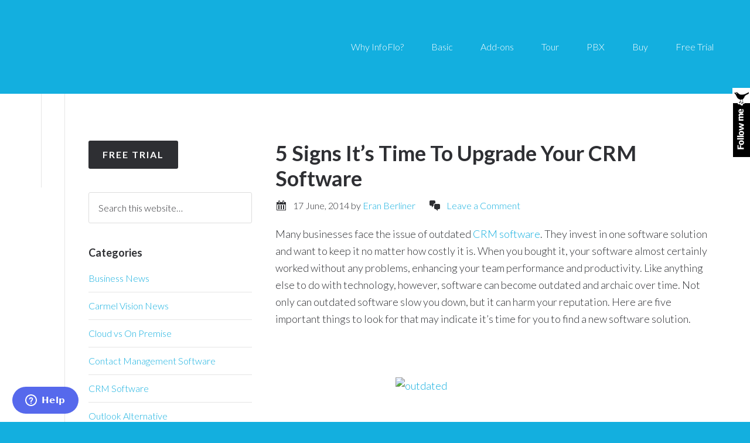

--- FILE ---
content_type: text/html; charset=UTF-8
request_url: https://www.carmelvision.com/blog/tag/upgrades/
body_size: 14905
content:
<!DOCTYPE html>
<html xmlns="http://www.w3.org/1999/xhtml" xmlns:og="http://ogp.me/ns#" xmlns:fb="https://www.facebook.com/2008/fbml" prefix="og: http://ogp.me/ns#">
<head>
<meta charset="UTF-8" />
<title>upgrades Archives - Carmel Vision Blog</title>
<meta name="viewport" content="width=device-width, initial-scale=1" />

<!-- This site is optimized with the Yoast SEO plugin v5.6.1 - https://yoast.com/wordpress/plugins/seo/ -->
<link rel="canonical" href="https://www.carmelvision.com/blog/tag/upgrades/" />
<meta property="og:locale" content="en_US" />
<meta property="og:type" content="object" />
<meta property="og:title" content="upgrades Archives - Carmel Vision Blog" />
<meta property="og:url" content="https://www.carmelvision.com/blog/tag/upgrades/" />
<meta property="og:site_name" content="Carmel Vision Blog" />
<script type='application/ld+json'>{"@context":"http:\/\/schema.org","@type":"WebSite","@id":"#website","url":"https:\/\/www.carmelvision.com\/blog\/","name":"Carmel Vision Blog","potentialAction":{"@type":"SearchAction","target":"https:\/\/www.carmelvision.com\/blog\/?s={search_term_string}","query-input":"required name=search_term_string"}}</script>
<!-- / Yoast SEO plugin. -->

<link rel='dns-prefetch' href='//s0.wp.com' />
<link rel='dns-prefetch' href='//www.carmelvision.com' />
<link rel='dns-prefetch' href='//secure.gravatar.com' />
<link rel='dns-prefetch' href='//platform-api.sharethis.com' />
<link rel='dns-prefetch' href='//fonts.googleapis.com' />
<link rel='dns-prefetch' href='//s.w.org' />
<link rel="alternate" type="application/rss+xml" title="Carmel Vision Blog &raquo; Feed" href="https://www.carmelvision.com/blog/feed/" />
<link rel="alternate" type="application/rss+xml" title="Carmel Vision Blog &raquo; Comments Feed" href="https://www.carmelvision.com/blog/comments/feed/" />
<link rel="alternate" type="application/rss+xml" title="Carmel Vision Blog &raquo; upgrades Tag Feed" href="https://www.carmelvision.com/blog/tag/upgrades/feed/" />
		<script type="text/javascript">
			window._wpemojiSettings = {"baseUrl":"https:\/\/s.w.org\/images\/core\/emoji\/2.2.1\/72x72\/","ext":".png","svgUrl":"https:\/\/s.w.org\/images\/core\/emoji\/2.2.1\/svg\/","svgExt":".svg","source":{"concatemoji":"https:\/\/www.carmelvision.com\/blog\/wp-includes\/js\/wp-emoji-release.min.js?ver=4.7.31"}};
			!function(t,a,e){var r,n,i,o=a.createElement("canvas"),l=o.getContext&&o.getContext("2d");function c(t){var e=a.createElement("script");e.src=t,e.defer=e.type="text/javascript",a.getElementsByTagName("head")[0].appendChild(e)}for(i=Array("flag","emoji4"),e.supports={everything:!0,everythingExceptFlag:!0},n=0;n<i.length;n++)e.supports[i[n]]=function(t){var e,a=String.fromCharCode;if(!l||!l.fillText)return!1;switch(l.clearRect(0,0,o.width,o.height),l.textBaseline="top",l.font="600 32px Arial",t){case"flag":return(l.fillText(a(55356,56826,55356,56819),0,0),o.toDataURL().length<3e3)?!1:(l.clearRect(0,0,o.width,o.height),l.fillText(a(55356,57331,65039,8205,55356,57096),0,0),e=o.toDataURL(),l.clearRect(0,0,o.width,o.height),l.fillText(a(55356,57331,55356,57096),0,0),e!==o.toDataURL());case"emoji4":return l.fillText(a(55357,56425,55356,57341,8205,55357,56507),0,0),e=o.toDataURL(),l.clearRect(0,0,o.width,o.height),l.fillText(a(55357,56425,55356,57341,55357,56507),0,0),e!==o.toDataURL()}return!1}(i[n]),e.supports.everything=e.supports.everything&&e.supports[i[n]],"flag"!==i[n]&&(e.supports.everythingExceptFlag=e.supports.everythingExceptFlag&&e.supports[i[n]]);e.supports.everythingExceptFlag=e.supports.everythingExceptFlag&&!e.supports.flag,e.DOMReady=!1,e.readyCallback=function(){e.DOMReady=!0},e.supports.everything||(r=function(){e.readyCallback()},a.addEventListener?(a.addEventListener("DOMContentLoaded",r,!1),t.addEventListener("load",r,!1)):(t.attachEvent("onload",r),a.attachEvent("onreadystatechange",function(){"complete"===a.readyState&&e.readyCallback()})),(r=e.source||{}).concatemoji?c(r.concatemoji):r.wpemoji&&r.twemoji&&(c(r.twemoji),c(r.wpemoji)))}(window,document,window._wpemojiSettings);
		</script>
		<style type="text/css">
img.wp-smiley,
img.emoji {
	display: inline !important;
	border: none !important;
	box-shadow: none !important;
	height: 1em !important;
	width: 1em !important;
	margin: 0 .07em !important;
	vertical-align: -0.1em !important;
	background: none !important;
	padding: 0 !important;
}
</style>
<link rel='stylesheet' id='centric-theme-css'  href='https://www.carmelvision.com/blog/wp-content/themes/centric-pro/style.css?ver=1.0.0' type='text/css' media='all' />
<link rel='stylesheet' id='cptch_stylesheet-css'  href='https://www.carmelvision.com/blog/wp-content/plugins/captcha/css/front_end_style.css?ver=4.4.5' type='text/css' media='all' />
<link rel='stylesheet' id='dashicons-css'  href='https://www.carmelvision.com/blog/wp-includes/css/dashicons.min.css?ver=4.7.31' type='text/css' media='all' />
<link rel='stylesheet' id='cptch_desktop_style-css'  href='https://www.carmelvision.com/blog/wp-content/plugins/captcha/css/desktop_style.css?ver=4.4.5' type='text/css' media='all' />
<link rel='stylesheet' id='social-widget-css'  href='https://www.carmelvision.com/blog/wp-content/plugins/social-media-widget/social_widget.css?ver=4.7.31' type='text/css' media='all' />
<link rel='stylesheet' id='google-fonts-css'  href='//fonts.googleapis.com/css?family=Lato%3A300%2C700%7CSpinnaker&#038;ver=1.0.0' type='text/css' media='all' />
<link rel='stylesheet' id='simple-social-icons-font-css'  href='https://www.carmelvision.com/blog/wp-content/plugins/simple-social-icons/css/style.css?ver=2.0.1' type='text/css' media='all' />
<link rel='stylesheet' id='jetpack_css-css'  href='https://www.carmelvision.com/blog/wp-content/plugins/jetpack/css/jetpack.css?ver=5.4.4' type='text/css' media='all' />
<script type='text/javascript' src='https://www.carmelvision.com/blog/wp-includes/js/jquery/jquery.js?ver=1.12.4'></script>
<script type='text/javascript' src='https://www.carmelvision.com/blog/wp-includes/js/jquery/jquery-migrate.min.js?ver=1.4.1'></script>
<script type='text/javascript' src='https://www.carmelvision.com/blog/wp-content/plugins/simple-social-icons/svgxuse.js?ver=1.1.21'></script>
<script type='text/javascript' src='//platform-api.sharethis.com/js/sharethis.js#product=ga'></script>
<style type="text/css">img.nothumb{border:0;margin:0 0 0 2px !important;}</style>
<!-- Tweet This v1.8.3 b037 mode alpha -->
<link rel='https://api.w.org/' href='https://www.carmelvision.com/blog/wp-json/' />
<link rel="EditURI" type="application/rsd+xml" title="RSD" href="https://www.carmelvision.com/blog/xmlrpc.php?rsd" />
<link rel="wlwmanifest" type="application/wlwmanifest+xml" href="https://www.carmelvision.com/blog/wp-includes/wlwmanifest.xml" /> 
<meta name="generator" content="WordPress 4.7.31" />
			<script>
				jQuery(document).ready(function($){
					var script = document.createElement( 'script' );
					$(script).text("(function(d, s, id) {var js, fjs = d.getElementsByTagName(s)[0];if (d.getElementById(id)) return;js = d.createElement(s); js.id = id;js.src = '//connect.facebook.net/en_US/sdk.js#xfbml=1&version=v2.3&appId=';fjs.parentNode.insertBefore(js, fjs);}(document, 'script', 'facebook-jssdk'));");

					$("body").prepend(script);
				});
			</script>
			<!-- PressGraph Site Meta Tags -->
			<meta property="og:site_name" content="Carmel Vision Blog"/>
			<meta property="fb:admins" content="" />
			<meta property="fb:app_id" content="" />
			<!-- PressGraph Site Meta Tags -->

    					<!-- PressGraph Post Meta Tags -->
				<meta property="og:title" content="Carmel Vision Blog" />
				<meta property="og:type" content="article" />
				<meta property="og:url" content="https://www.carmelvision.com/blog" />
				<meta property="og:image" content="" />
				<meta property="og:image:url" content="" />
				<meta property="og:description" content="Gain insight into InfoFlo CRM, InfoFlo PBX &amp; InfoFlo ScanPro" />
				<!-- PressGraph Post Meta Tags -->
	
			<script type="text/javascript" src="https://apis.google.com/js/plusone.js"></script><script type="text/javascript">
	window._wp_rp_static_base_url = 'https://rp.zemanta.com/static/';
	window._wp_rp_wp_ajax_url = "https://www.carmelvision.com/blog/wp-admin/admin-ajax.php";
	window._wp_rp_plugin_version = '3.6.1';
	window._wp_rp_post_id = '496';
	window._wp_rp_num_rel_posts = '6';
	window._wp_rp_thumbnails = true;
	window._wp_rp_post_title = '5+Signs+It%27s+Time+To+Upgrade+Your+CRM+Software';
	window._wp_rp_post_tags = ['automated+tools', 'tips', 'after+sales+support', 'technology', 'software+upgrades', 'software+crashes', 'outdated+software', 'learning+curve', 'upgrades', 'crm+software', 'custom', 'life', 'system', 'technolog', 'outag', 'busi', 'deal', '5', 'crm', 'invest', 'a', 'softwar', 'product', 'servic', 'crash'];
</script>
<link rel="stylesheet" href="https://www.carmelvision.com/blog/wp-content/plugins/related-posts/static/themes/vertical-m.css?version=3.6.1" />

 		<!-- by Twitter Follow Me Box v1.1 -->
 		<script type="text/javascript">
 			//<![CDATA[
  			jQuery(document).ready(function(){
    			jQuery("body").append("<div id=\"tfmBox\"></div>");
    			jQuery("#tfmBox").css({'position' : 'fixed', 'top' : '150px', 'width' : '30px', 'height' : '119px', 'z-index' : '1000', 'cursor' : 'pointer', 'background' : '#000000 url(http://www.carmelvision.com/blog/wp-content/plugins/twitter-follow-me-box/follow-me.png) no-repeat scroll left top', 'right' : '0'});
    			jQuery("#tfmBox").click(function () { 
			      window.open('http://twitter.com/InfoFloSoftware/');
    			});
    		});
    		//]]>
  		</script>
		<!-- /by Twitter Follow Me Box -->
 	
<link rel='dns-prefetch' href='//v0.wordpress.com'/>
<style type='text/css'>img#wpstats{display:none}</style><link rel="Shortcut Icon" href="https://www.carmelvision.com/blog/wp-content/themes/centric-pro/images/favicon.ico" type="image/x-icon" />
<link rel="pingback" href="https://www.carmelvision.com/blog/xmlrpc.php" />
<style type="text/css">.site-title a { background: url(https://s537907000.onlinehome.us/blog/wp-content/uploads/2014/08/cropped-logo1.png) no-repeat !important; }</style>
<!--[if lt IE 9]><script src="//html5shiv.googlecode.com/svn/trunk/html5.js"></script><![endif]-->
<style type="text/css" media="screen"> .simple-social-icons ul li a, .simple-social-icons ul li a:hover, .simple-social-icons ul li a:focus { background-color: #999999 !important; border-radius: 3px; color: #ffffff !important; border: 0px #ffffff solid !important; font-size: 32px; padding: 16px; }  .simple-social-icons ul li a:hover, .simple-social-icons ul li a:focus { background-color: #37bc9b !important; border-color: #ffffff !important; color: #ffffff !important; }  .simple-social-icons ul li a:focus { outline: 1px dotted #37bc9b !important; }</style></head>
<body class="archive tag tag-upgrades tag-20 custom-header header-image nolayout" itemscope="itemscope" itemtype="http://schema.org/WebPage"><div class="site-container"><header class="site-header" role="banner" itemscope="itemscope" itemtype="http://schema.org/WPHeader"><div class="wrap"><div class="title-area"><p class="site-title" itemprop="headline"><a href="https://www.carmelvision.com/blog/" title="Carmel Vision Blog">Carmel Vision Blog</a></p><p class="site-description" itemprop="description">Gain insight into InfoFlo CRM, InfoFlo PBX &amp; InfoFlo ScanPro</p></div><aside class="widget-area header-widget-area"><section id="nav_menu-2" class="widget widget_nav_menu"><div class="widget-wrap"><nav class="nav-header" role="navigation" itemscope="itemscope" itemtype="http://schema.org/SiteNavigationElement"><ul id="menu-infoflo-nav-bar" class="menu genesis-nav-menu"><li id="menu-item-579" class="menu-item menu-item-type-custom menu-item-object-custom menu-item-579"><a href="http://www.carmelvision.com/why-infoflo/">Why InfoFlo?</a></li>
<li id="menu-item-580" class="menu-item menu-item-type-custom menu-item-object-custom menu-item-580"><a href="http://www.carmelvision.com/crm-software-package-features/">Basic</a></li>
<li id="menu-item-581" class="menu-item menu-item-type-custom menu-item-object-custom menu-item-581"><a href="http://www.carmelvision.com/contact-management-software-addons/">Add-ons</a></li>
<li id="menu-item-582" class="menu-item menu-item-type-custom menu-item-object-custom menu-item-582"><a href="http://www.carmelvision.com/video-library/">Tour</a></li>
<li id="menu-item-583" class="menu-item menu-item-type-custom menu-item-object-custom menu-item-583"><a href="http://www.carmelvision.com/pbx-phone-system/">PBX</a></li>
<li id="menu-item-584" class="menu-item menu-item-type-custom menu-item-object-custom menu-item-584"><a href="http://www.carmelvision.com/store">Buy</a></li>
<li id="menu-item-1277" class="menu-item menu-item-type-custom menu-item-object-custom menu-item-1277"><a href="http://www.carmelvision.com/30-day-trial/">Free Trial</a></li>
</ul></nav></div></section></aside></div></header><div class="site-inner"><div class="wrap"><div class="content-sidebar-wrap"><main class="content" role="main" itemprop="mainContentOfPage" itemscope="itemscope" itemtype="http://schema.org/Blog"><article class="post-496 post type-post status-publish format-standard category-crm-software tag-after-sales-support tag-automated-tools tag-learning-curve tag-outdated-software tag-software-crashes tag-software-upgrades tag-technology tag-tips tag-upgrades entry" itemscope="itemscope" itemtype="http://schema.org/BlogPosting" itemprop="blogPost"><header class="entry-header"><h2 class="entry-title" itemprop="headline"><a href="https://www.carmelvision.com/blog/5-signs-time-upgrade-crm-software/" title="5 Signs It&#8217;s Time To Upgrade Your CRM Software" rel="bookmark">5 Signs It&#8217;s Time To Upgrade Your CRM Software</a></h2> 
<p class="entry-meta"><time class="entry-time" itemprop="datePublished" datetime="2014-06-17T14:13:00+00:00">17 June, 2014</time> by <span class="entry-author" itemprop="author" itemscope="itemscope" itemtype="http://schema.org/Person"><a href="https://www.carmelvision.com/blog/author/carmelvision/" class="entry-author-link" itemprop="url" rel="author"><span class="entry-author-name" itemprop="name">Eran Berliner</span></a></span> <span class="entry-comments-link"><a href="https://www.carmelvision.com/blog/5-signs-time-upgrade-crm-software/#respond">Leave a Comment</a></span> </p></header><div class="entry-content" itemprop="text"><p>Many businesses face the issue of outdated <a title="CRM Software" href="http://www.carmelvision.com" target="_blank">CRM software</a>. They invest in one software solution and want to keep it no matter how costly it is. When you bought it, your software almost certainly worked without any problems, enhancing your team performance and productivity. Like anything else to do with technology, however, software can become outdated and archaic over time. Not only can outdated software slow you down, but it can harm your reputation. Here are five important things to look for that may indicate it’s time for you to find a new software solution.</p>
<p>&nbsp;</p>
<p><a href="http://www.carmelvision.com/blog/wp-content/uploads/2014/06/outdated.jpg"><img class="aligncenter wp-image-497" src="http://www.carmelvision.com/blog/wp-content/uploads/2014/06/outdated.jpg" alt="outdated" width="330" height="291" /></a></p>
<p>&nbsp;</p>
<h2>Costly Outages:</h2>
<p>Software crashes are a fact of life. When that software is outdated, however, crashes tend to happen much more frequently. When the system is down, it can have a significant impact on your ability to offer customer service as well as your employees’ productivity levels. Think about it – the ultimate purpose of having software in the first place is to streamline operations to make everything run in the most effective and productive way possible. When you’re dealing with frequent outages, the exact opposite happens.</p>
<p>&nbsp;</p>
<h2>Inadequate Support:</h2>
<p>It happens to the best of us. The representative to your old software provider is practically attached to your hip….that is, until you paid him his commission. Then, just as quickly as they swooped in to buy your time and win you over, they seem like a distant memory. If you’re dealing with this lack of support, it’s probably time to upgrade to a newer Customer Relationship Management solution. More importantly, it’s time to choose a solution that offers unyielding, professional after-sales support.</p>
<p>&nbsp;</p>
<h2>Sharp Learning Curve:</h2>
<p>One of the advantages to a newer software solution is that it is designed to be easy to implement and use. This would mean that it would be simpler to train on and faster to deploy. Older, obsolete software tend to be clunky and complicated, making it challenging to train new staff who join the team. The result is a tremendous waste of time and resources that could be better spent on other, more important things like business development and customer service.</p>
<p>&nbsp;</p>
<h2>Inaccessible Information:</h2>
<p>If you wanted to know the email addresses you sent an email blast to last month, how long would it take you to find out that information? If you asked your employees how many calls they made today, how long will it take them to tabulate that information? For companies that rely on old contact management systems and spreadsheets that need to be constantly updated and reconciled manually, it could be a long wait. The pace of business is faster than ever before, which means employees across your company need immediate access to key data. Why not take advantage of this?</p>
<p>&nbsp;</p>
<h2>Redundant Tasks:</h2>
<p>Outdated software often involves manual labour and redundant tasks that can simply be eliminated with the right automated tool. With the more up-to-date and sophisticated CRM software, you can automate almost any task, which means you can utilize your existing resources more efficiently. When you let technology do the heavy lifting, you free up your team to do more important business tasks, providing the opportunity to grow without the need to pay more employees. Not to mention, you eliminate the risk of human error which ultimately saves you and your company money over time. Voila!</p>
<div class="digg_button" style="float: right; padding-left: 5px; "><a class="DiggThisButton" href="http://digg.com/submit?url=https%3A%2F%2Fwww.carmelvision.com%2Fblog%2F5-signs-time-upgrade-crm-software%2F" rel="external" rev=", technology"><img src="http://widgets.digg.com/img/button/diggThisCompact.png" alt="DiggThis" /></a></div><div name="googleone_share_1" style="position:relative;z-index:5;float: left; margin-right: 10px;"><g:plusone size="standard" count="1" href="https://www.carmelvision.com/blog/5-signs-time-upgrade-crm-software/"></g:plusone></div><div class="tweetthis" style="text-align:left;"><p> <a target="_blank" rel="nofollow" class="tt" href="http://twitter.com/intent/tweet?text=5+Signs+It%E2%80%99s+Time+To+Upgrade+Your+CRM+Software+https%3A%2F%2Fis.gd%2FFaULHw" title="Post to Twitter"><img class="nothumb" src="http://www.carmelvision.com/blog/wp-content/plugins/tweet-this/icons/en/twitter/tt-twitter.png" alt="Post to Twitter" /></a> <a target="_blank" rel="nofollow" class="tt" href="http://twitter.com/intent/tweet?text=5+Signs+It%E2%80%99s+Time+To+Upgrade+Your+CRM+Software+https%3A%2F%2Fis.gd%2FFaULHw" title="Post to Twitter">Tweet This Post</a></p></div></div><footer class="entry-footer"><p class="entry-meta"><span class="entry-categories">Filed Under: <a href="https://www.carmelvision.com/blog/category/crm-software/" rel="category tag">CRM Software</a></span> <span class="entry-tags">Tagged With: <a href="https://www.carmelvision.com/blog/tag/after-sales-support/" rel="tag">after sales support</a>, <a href="https://www.carmelvision.com/blog/tag/automated-tools/" rel="tag">automated tools</a>, <a href="https://www.carmelvision.com/blog/tag/learning-curve/" rel="tag">learning curve</a>, <a href="https://www.carmelvision.com/blog/tag/outdated-software/" rel="tag">outdated software</a>, <a href="https://www.carmelvision.com/blog/tag/software-crashes/" rel="tag">software crashes</a>, <a href="https://www.carmelvision.com/blog/tag/software-upgrades/" rel="tag">software upgrades</a>, <a href="https://www.carmelvision.com/blog/tag/technology/" rel="tag">technology</a>, <a href="https://www.carmelvision.com/blog/tag/tips/" rel="tag">tips</a>, <a href="https://www.carmelvision.com/blog/tag/upgrades/" rel="tag">upgrades</a></span></p></footer></article></main><aside class="sidebar sidebar-primary widget-area" role="complementary" itemscope="itemscope" itemtype="http://schema.org/WPSideBar"><section id="text-5" class="widget widget_text"><div class="widget-wrap">			<div class="textwidget"><a class="button" href="http://www.carmelvision.com/30-day-free/">Free Trial</a><br /></div>
		</div></section><section id="search-2" class="widget widget_search"><div class="widget-wrap"><form method="get" class="search-form" action="https://www.carmelvision.com/blog/" role="search"><input type="search" name="s" placeholder="Search this website&#x2026;" /><input type="submit" value="Search" /></form></div></section><section id="categories-2" class="widget widget_categories"><div class="widget-wrap"><h4 class="widget-title widgettitle">Categories</h4>
		<ul>
	<li class="cat-item cat-item-100"><a href="https://www.carmelvision.com/blog/category/business-news/" >Business News</a>
</li>
	<li class="cat-item cat-item-83"><a href="https://www.carmelvision.com/blog/category/carmel-vision-news/" >Carmel Vision News</a>
</li>
	<li class="cat-item cat-item-9"><a href="https://www.carmelvision.com/blog/category/cloud-vs-on-premise/" title="Cloud or On Premise?
Why choose a cloud solution over an on premise contact management software or vice versa? It all depends on your budget and your specific needs. It may help to start with a simple explanation of each.



Cloud contact management software solutions use cloud computing to deliver contact management features for a monthly subscription fee. The software is available by logging in to a vendor site and using a password to access your account. All information is stored and secured on vendor-owned servers, or, in the case of private cloud systems, the information resides on a central system owned by the user. This set-up has great key advantages, but the more traditional on premise contact management software is also important to consider.
An on premise contact management software system is software hosted by the user. The software is purchased and downloaded, usually for a one-time fee. This works well for small companies, and for companies whose major concern is maintaining the security and privacy of company information. Comparing and contrasting cloud vs on premise contact management software is a great way to find out more about which system will work best for your business.
Take a look at the articles posted here to make the best decision. Don’t forget to check out the Infloflo features tab to learn more about our private cloud system - one that puts all you need right at your fingertips with a single click, fully accessible from any device once installed. Your feedback is important to us. Feel free to leave a comment or two!">Cloud vs On Premise</a>
</li>
	<li class="cat-item cat-item-3"><a href="https://www.carmelvision.com/blog/category/contact-management-software/" title="Welcome to the Contact Management Blog!

With today&#039;s digital enviroment, an organization can quickly be overwhelmed with information overload. They are looking for a way to organize of all their information in a quick and efficient manner. Obviously this can only be achieved with some kind of contact management software or customer relationship software. Typically these solutions are expensive so affordability is a plus.



Our goal in this blog is to educate you and answer all of your questions on what is contact management software and why your organization needs it.
On the right-hand side you can find a list of free articles that we&#039;ve written.
When selecting a contact management software we ask that you take a look at InfoFlo, our affordable contact management solution that offers all the features you need to quickly get started in organizing your business. You can take look at our testimonials page to read more about how businesses all over the world have saved money and have made money with InfoFlo. Because we understand that times are touch, we&#039;ve priced InfoFlo at $99 and it&#039;s only a one-time cost for life, with free upgrades. No other contact management software in the world, can offer this.
Enjoy our free blog and please feel free to start a chat with us if you have any questions regarding contact management software or InfoFlo.">Contact Management Software</a>
</li>
	<li class="cat-item cat-item-13"><a href="https://www.carmelvision.com/blog/category/crm-software/" title="What is CRM Software?
CRM stands for  Customer Relationship Management and describes a vast world of business solutions all wrapped up in a unique form of software that’s taking the business world by storm.  Contact management software has actually been around for years, but recently has taken a modernized twist as vendors have expanded the capabilities of Outlook and other contact organizers to new heights, creating software that manages contacts and so much more. Today’s CRM software organizes almost any type of company data, including company accounts sales history, marketing, documents, emails and even voice recordings. What’s more, most systems are also capable of allowing information sharing between users for more streamlined collaboration within the company.  Current users laud the versatility of CRM software, praising it’s ability to effectively manage and organize company information in ways previously impossible.

Click any topic to the right to find out more about what has the business world raving and researching.  A good place to start might be Top Five Benefits of CRM or try Using CRM Software Effectively for the best ways to get the most out of any CRM system.  If you’re in need of more specifics, consider reading Marketing Campaigns with CRM Software or the art of Asking Good Questions with CRM for adequate guidance on using CRM to enhance the expertise of your sales team.
Whatever the answers you’re seeking, this is the place to find it.  As you read, don’t hesitate to leave a comment or suggestion.  We’d love to here from you. Also, don’t forget to check out the unique features of Infoflo’s CRM system - a one click solution that has all you need for one affordable price!">CRM Software</a>
</li>
	<li class="cat-item cat-item-14"><a href="https://www.carmelvision.com/blog/category/outlook-alternative/" title="Are you looking for an Outlook Alternative?
As you probably found out by now, as great as Outlook is, it can&#039;t be used as a full fledged CRM or contact management software solution. With a doubt, Outlook is a great tools for simple email management, calendar management and task management but this can get overwhelming as the number of Outlook contacts increase.Finally, what if your Outlook client crashes and can&#039;t be restarted or the computer where you have Outlook suddenly gets a virus and can be used? Well since Outlook is a client only software, all of your information will be lost.

So to summarize, what features should you be looking for in an Outlook Alternative?

1) Embedded email, calendar and task editor

2) Automatically link emails, calendar events, notes and tasks to contacts

3) Client server solution
InfoFlo software is a powerful CRM software with many great features that can efficiently run any business. Many businesses today need a client-enabled application to manage their emails and calendars events but there are very few options other than Outlook. With InfoFlo software users have access to a built-in email and calendar editor application that allows you to add any POP3 or IMAP account.
Also, InfoFlo automatically links emails, appointments, notes and tasks to contacts for you, unlike in Outlook where this is manual process, making it a great outlook alternative.
Finally, InfoFlo is a client server solution so that your information is never lost.">Outlook Alternative</a>
</li>
	<li class="cat-item cat-item-101"><a href="https://www.carmelvision.com/blog/category/pbx-phone-system/" >PBX Phone System</a>
</li>
	<li class="cat-item cat-item-15"><a href="https://www.carmelvision.com/blog/category/project-management/" title="What is Project Management?
Welcome to the Project Management Blog!  Here you will find everything you need to know about using contact management software for project management.  From document and information sharing to increasing the convenience of collaboration, contact management software is one business tool with all the right ingredients for successful project management.

Those who routinely handle project management know that excellent software can take a project from mediocre and commonplace to superior and excellent.  That is why contact management software is a key choice for managers and executives in search of a business tool that can handle even the most complex projects consistently.

Fortunately, today’s contact management software goes above and beyond merely providing a database of company contacts. Take a look at the articles here in our blog to get familiar with the many ways that it can assist your business.  All it takes is a click of the mouse to get the information you need on a wide range of project management topics.

If you’re looking for an a effective and easy to use contact management software solution for your business, look no further than Carmelvision’s Infoflo. It’s the most affordable, feature-packed contact management software and it’s available with a free 30 day trial.  It’s project management add-on allows for the very best in information organization for successfully managing projects from anywhere in the world, without the need for third-party software.

We hope that you enjoy the project management blog and feel free to leave comments!">Project Management</a>
</li>
	<li class="cat-item cat-item-99"><a href="https://www.carmelvision.com/blog/category/resource-2/" >Resource</a>
</li>
	<li class="cat-item cat-item-70"><a href="https://www.carmelvision.com/blog/category/tech-news/" >Tech News</a>
</li>
	<li class="cat-item cat-item-1"><a href="https://www.carmelvision.com/blog/category/uncategorized/" >Uncategorized</a>
</li>
		</ul>
</div></section><section id="archives-3" class="widget widget_archive"><div class="widget-wrap"><h4 class="widget-title widgettitle">Archives</h4>
		<ul>
			<li><a href='https://www.carmelvision.com/blog/2018/07/'>July 2018</a></li>
	<li><a href='https://www.carmelvision.com/blog/2018/02/'>February 2018</a></li>
	<li><a href='https://www.carmelvision.com/blog/2017/11/'>November 2017</a></li>
	<li><a href='https://www.carmelvision.com/blog/2017/10/'>October 2017</a></li>
	<li><a href='https://www.carmelvision.com/blog/2017/09/'>September 2017</a></li>
	<li><a href='https://www.carmelvision.com/blog/2017/08/'>August 2017</a></li>
	<li><a href='https://www.carmelvision.com/blog/2017/07/'>July 2017</a></li>
	<li><a href='https://www.carmelvision.com/blog/2017/06/'>June 2017</a></li>
	<li><a href='https://www.carmelvision.com/blog/2017/05/'>May 2017</a></li>
	<li><a href='https://www.carmelvision.com/blog/2017/04/'>April 2017</a></li>
	<li><a href='https://www.carmelvision.com/blog/2017/03/'>March 2017</a></li>
	<li><a href='https://www.carmelvision.com/blog/2016/11/'>November 2016</a></li>
	<li><a href='https://www.carmelvision.com/blog/2016/10/'>October 2016</a></li>
	<li><a href='https://www.carmelvision.com/blog/2016/08/'>August 2016</a></li>
	<li><a href='https://www.carmelvision.com/blog/2016/06/'>June 2016</a></li>
	<li><a href='https://www.carmelvision.com/blog/2016/02/'>February 2016</a></li>
	<li><a href='https://www.carmelvision.com/blog/2016/01/'>January 2016</a></li>
	<li><a href='https://www.carmelvision.com/blog/2015/12/'>December 2015</a></li>
	<li><a href='https://www.carmelvision.com/blog/2015/11/'>November 2015</a></li>
	<li><a href='https://www.carmelvision.com/blog/2015/10/'>October 2015</a></li>
	<li><a href='https://www.carmelvision.com/blog/2015/09/'>September 2015</a></li>
	<li><a href='https://www.carmelvision.com/blog/2015/08/'>August 2015</a></li>
	<li><a href='https://www.carmelvision.com/blog/2015/07/'>July 2015</a></li>
	<li><a href='https://www.carmelvision.com/blog/2015/06/'>June 2015</a></li>
	<li><a href='https://www.carmelvision.com/blog/2015/05/'>May 2015</a></li>
	<li><a href='https://www.carmelvision.com/blog/2015/04/'>April 2015</a></li>
	<li><a href='https://www.carmelvision.com/blog/2015/03/'>March 2015</a></li>
	<li><a href='https://www.carmelvision.com/blog/2015/02/'>February 2015</a></li>
	<li><a href='https://www.carmelvision.com/blog/2015/01/'>January 2015</a></li>
	<li><a href='https://www.carmelvision.com/blog/2014/12/'>December 2014</a></li>
	<li><a href='https://www.carmelvision.com/blog/2014/11/'>November 2014</a></li>
	<li><a href='https://www.carmelvision.com/blog/2014/10/'>October 2014</a></li>
	<li><a href='https://www.carmelvision.com/blog/2014/09/'>September 2014</a></li>
	<li><a href='https://www.carmelvision.com/blog/2014/08/'>August 2014</a></li>
	<li><a href='https://www.carmelvision.com/blog/2014/07/'>July 2014</a></li>
	<li><a href='https://www.carmelvision.com/blog/2014/06/'>June 2014</a></li>
	<li><a href='https://www.carmelvision.com/blog/2013/05/'>May 2013</a></li>
	<li><a href='https://www.carmelvision.com/blog/2013/04/'>April 2013</a></li>
	<li><a href='https://www.carmelvision.com/blog/2013/03/'>March 2013</a></li>
	<li><a href='https://www.carmelvision.com/blog/2013/02/'>February 2013</a></li>
	<li><a href='https://www.carmelvision.com/blog/2013/01/'>January 2013</a></li>
	<li><a href='https://www.carmelvision.com/blog/2012/11/'>November 2012</a></li>
	<li><a href='https://www.carmelvision.com/blog/2012/10/'>October 2012</a></li>
	<li><a href='https://www.carmelvision.com/blog/2012/09/'>September 2012</a></li>
	<li><a href='https://www.carmelvision.com/blog/2012/08/'>August 2012</a></li>
	<li><a href='https://www.carmelvision.com/blog/2012/07/'>July 2012</a></li>
	<li><a href='https://www.carmelvision.com/blog/2012/06/'>June 2012</a></li>
	<li><a href='https://www.carmelvision.com/blog/2012/05/'>May 2012</a></li>
	<li><a href='https://www.carmelvision.com/blog/2012/04/'>April 2012</a></li>
	<li><a href='https://www.carmelvision.com/blog/2012/03/'>March 2012</a></li>
	<li><a href='https://www.carmelvision.com/blog/2012/02/'>February 2012</a></li>
		</ul>
		</div></section><section id="text-9" class="widget widget_text"><div class="widget-wrap">			<div class="textwidget"> <!--Start of Zopim Live Chat Script-->
<script type="text/javascript">
window.$zopim||(function(d,s){var z=$zopim=function(c){z._.push(c)},$=z.s=
d.createElement(s),e=d.getElementsByTagName(s)[0];z.set=function(o){z.set.
_.push(o)};z._=[];z.set._=[];$.async=!0;$.setAttribute('charset','utf-8');
$.src='//v2.zopim.com/?LBOdJKWs6IFUS0Xkyj6oe61hrHj6rM2l';z.t=+new Date;$.
type='text/javascript';e.parentNode.insertBefore($,e)})(document,'script');
</script>
<script type="text/javascript">
                    function dates() {
                    var d = new Date();
                    
                    var n = d.getTime();
                    
		    var s = document.getElementById("clientTime");
		    s.value = n;
		    }
</script>
<!--End of Zopim Live Chat Script-->



<!-- Google Code for remarketing conversion Conversion Page -->
<script type="text/javascript">
/* <![CDATA[ */
var google_conversion_id = 989037133;
var google_conversion_language = "en";
var google_conversion_format = "2";
var google_conversion_color = "ffffff";
var google_conversion_label = "_0D2COvG-wQQzYTO1wM";
var google_conversion_value = 0;
/* ]]> */
</script>
<script type="text/javascript" src="//www.googleadservices.com/pagead/conversion.js">
</script>
<noscript>
<div style="display:inline;">
<img height="1" width="1" style="border-style:none;" alt="" src="//www.googleadservices.com/pagead/conversion/989037133/?value=0&amp;label=_0D2COvG-wQQzYTO1wM&amp;guid=ON&amp;script=0"/>
</div>
</noscript>
<script type="text/javascript"
src="//www.googleadservices.com/pagead/conversion.js">
</script>
<noscript>
<div style="display:inline;">
<img height="1" width="1" style="border-style:none;" alt=""
src="//googleads.g.doubleclicknet/pagead/viewthroughconversion/989037133/?value=0&amp;label=KxJZCJvw6AQQzYTO1wM&amp;guid=ON&amp;script=0"/>
</div>
</noscript>

<!-- Google Tag Manager -->
<noscript><iframe src="//www.googletagmanager.com/ns.html?id=GTM-RKP4"
height="0" width="0" style="display:none;visibility:hidden"></iframe></noscript>
<script>(function(w,d,s,l,i){w[l]=w[l]||[];w[l].push({'gtm.start':
new Date().getTime(),event:'gtm.js'});var f=d.getElementsByTagName(s)[0],
j=d.createElement(s),dl=l!='dataLayer'?'&l='+l:'';j.async=true;j.src=
'//www.googletagmanager.com/gtm.js?id='+i+dl;f.parentNode.insertBefore(j,f);
})(window,document,'script','dataLayer','GTM-RKP4');</script>
<!-- End Google Tag Manager -->
    
<!--start of google analytics-->
    <script type="text/javascript">
        var _gaq = _gaq || [];
        _gaq.push(['_setAccount', 'UA-16656197-1']);
        _gaq.push(['_trackPageview']);

        (function() {
         var ga = document.createElement('script'); ga.type = 'text/javascript'; ga.async = true;
        ga.src = ('https:' == document.location.protocol ? 'https://' : 'http://') + 'stats.g.doubleclick.net/dc.js';
         var s = document.getElementsByTagName('script')[0]; s.parentNode.insertBefore(ga, s);
         })();

    </script>
    <!-- End of Google Analytics-->

    <!-- Start StatCounter -->
    <script type="text/javascript">
      var sc_project=487160; 
      var sc_invisible=1; 
      var sc_security=""; 
      var sc_https=1; 
      var scJsHost = (("https:" == document.location.protocol) ?  "https://secure." : "http://www.");
      document.write("<sc"+"ript type='text/javascript' src='" + scJsHost + "statcounter.com/counter/counter.js'></"+"script>");
    </script>
    <noscript>
      <div class="statcounter">
        <a title="tumblr tracker" href="http://statcounter.com/tumblr/" target="_blank"><img class="statcounter" src="https://c.statcounter.com/487160/0//1/" alt="tumblr tracker"></a>
      </div>
    </noscript>
    <!-- End StatCounter -->
</div>
		</div></section></aside></div><aside class="sidebar sidebar-secondary widget-area" role="complementary" itemscope="itemscope" itemtype="http://schema.org/WPSideBar"></aside><script src="http://widgets.digg.com/buttons.js" type="text/javascript"></script></div></div><div class="footer-widgets"><div class="wrap"><div class="footer-widgets-1 widget-area"><section id="nav_menu-3" class="widget widget_nav_menu"><div class="widget-wrap"><h4 class="widget-title widgettitle">Support</h4>
<div class="menu-support-container"><ul id="menu-support" class="menu"><li id="menu-item-593" class="menu-item menu-item-type-custom menu-item-object-custom menu-item-593"><a href="http://www.carmelvision.com/kb/content">Knowledge Base</a></li>
<li id="menu-item-594" class="menu-item menu-item-type-custom menu-item-object-custom menu-item-594"><a href="http://www.carmelvision.com/support">Open A Ticket</a></li>
<li id="menu-item-595" class="menu-item menu-item-type-custom menu-item-object-custom menu-item-595"><a href="http://www.carmelvision.com/upgrades/">Upgrades</a></li>
<li id="menu-item-596" class="menu-item menu-item-type-custom menu-item-object-custom menu-item-home menu-item-596"><a href="http://www.carmelvision.com/blog">Blog</a></li>
</ul></div></div></section>
</div><div class="footer-widgets-2 widget-area"><section id="nav_menu-4" class="widget widget_nav_menu"><div class="widget-wrap"><h4 class="widget-title widgettitle">Services</h4>
<div class="menu-services-container"><ul id="menu-services" class="menu"><li id="menu-item-590" class="menu-item menu-item-type-custom menu-item-object-custom menu-item-590"><a href="http://www.carmelvision.com/custom-development/">Custom Work</a></li>
<li id="menu-item-591" class="menu-item menu-item-type-custom menu-item-object-custom menu-item-591"><a href="http://www.carmelvision.com/goldmine-crm-export/">Goldmine Export</a></li>
<li id="menu-item-592" class="menu-item menu-item-type-custom menu-item-object-custom menu-item-592"><a href="http://www.carmelvision.com/sql-migration/">SQL Migration</a></li>
</ul></div></div></section>
</div><div class="footer-widgets-3 widget-area"><section id="nav_menu-5" class="widget widget_nav_menu"><div class="widget-wrap"><h4 class="widget-title widgettitle">Company</h4>
<div class="menu-company-container"><ul id="menu-company" class="menu"><li id="menu-item-587" class="menu-item menu-item-type-custom menu-item-object-custom menu-item-587"><a href="http://www.carmelvision.com/about-us/">About us</a></li>
<li id="menu-item-588" class="menu-item menu-item-type-custom menu-item-object-custom menu-item-588"><a href="http://www.carmelvision.com/contact-us/">Contact us</a></li>
<li id="menu-item-589" class="menu-item menu-item-type-custom menu-item-object-custom menu-item-589"><a href="http://www.carmelvision.com/partner-with-us/">Partner with us</a></li>
</ul></div></div></section>
</div><div class="footer-widgets-4 widget-area"><section id="simple-social-icons-2" class="widget simple-social-icons"><div class="widget-wrap"><ul class="alignleft"><li class="ssi-email"><a href="mailto:sales@carmelvision.com" ><svg role="img" class="social-email" aria-labelledby="social-email"><title id="social-email">Email</title><use xlink:href="https://www.carmelvision.com/blog/wp-content/plugins/simple-social-icons/symbol-defs.svg#social-email"></use></svg></a></li><li class="ssi-linkedin"><a href="http://ca.linkedin.com/company/infoflo-software" ><svg role="img" class="social-linkedin" aria-labelledby="social-linkedin"><title id="social-linkedin">Linkedin</title><use xlink:href="https://www.carmelvision.com/blog/wp-content/plugins/simple-social-icons/symbol-defs.svg#social-linkedin"></use></svg></a></li><li class="ssi-twitter"><a href="https://twitter.com/InfoFloSoftware" ><svg role="img" class="social-twitter" aria-labelledby="social-twitter"><title id="social-twitter">Twitter</title><use xlink:href="https://www.carmelvision.com/blog/wp-content/plugins/simple-social-icons/symbol-defs.svg#social-twitter"></use></svg></a></li><li class="ssi-youtube"><a href="https://www.youtube.com/user/carmelvisionteam" ><svg role="img" class="social-youtube" aria-labelledby="social-youtube"><title id="social-youtube">YouTube</title><use xlink:href="https://www.carmelvision.com/blog/wp-content/plugins/simple-social-icons/symbol-defs.svg#social-youtube"></use></svg></a></li></ul></div></section>
</div></div></div><footer class="site-footer" role="contentinfo" itemscope="itemscope" itemtype="http://schema.org/WPFooter"><div class="wrap"><p>Copyright &#x000A9;&nbsp;2026 &#x000B7; <a href="http://my.studiopress.com/themes/centric/" title="Centric Theme">Centric Theme</a> on <a href="http://www.studiopress.com/" title="Genesis Framework">Genesis Framework</a> &#x000B7; <a href="http://wordpress.org/" title="WordPress">WordPress</a> &#x000B7; <a rel="nofollow" href="https://www.carmelvision.com/blog/wp-login.php">Log in</a></p></div></footer></div><script>!function(d,s,id){var js,fjs=d.getElementsByTagName(s)[0];if(!d.getElementById(id)){js=d.createElement(s);js.id=id;js.src="//platform.twitter.com/widgets.js";fjs.parentNode.insertBefore(js,fjs);}}(document,"script","twitter-wjs");</script>	<div style="display:none">
	</div>
<script>
    jQuery(document).ready(function () {
		jQuery.post('https://www.carmelvision.com/blog?ga_action=googleanalytics_get_script', {action: 'googleanalytics_get_script'}, function(response) {
			var F = new Function ( response );
			return( F() );
		});
    });
</script><script type='text/javascript' src='https://s0.wp.com/wp-content/js/devicepx-jetpack.js?ver=202605'></script>
<script type='text/javascript'>
/* <![CDATA[ */
var qpprFrontData = {"linkData":[],"siteURL":"https:\/\/www.carmelvision.com\/blog","siteURLq":"https:\/\/www.carmelvision.com"};
/* ]]> */
</script>
<script type='text/javascript' src='https://www.carmelvision.com/blog/wp-content/plugins/quick-pagepost-redirect-plugin/js/qppr_frontend_script.min.js?ver=5.1.8'></script>
<script type='text/javascript' src='https://secure.gravatar.com/js/gprofiles.js?ver=2026Janaa'></script>
<script type='text/javascript'>
/* <![CDATA[ */
var WPGroHo = {"my_hash":""};
/* ]]> */
</script>
<script type='text/javascript' src='https://www.carmelvision.com/blog/wp-content/plugins/jetpack/modules/wpgroho.js?ver=4.7.31'></script>
<script type='text/javascript' src='https://www.carmelvision.com/blog/wp-content/themes/centric-pro/js/global.js?ver=1.0.0'></script>
<script type='text/javascript' src='https://www.carmelvision.com/blog/wp-includes/js/wp-embed.min.js?ver=4.7.31'></script>
<script type='text/javascript' src='https://stats.wp.com/e-202605.js' async defer></script>
<script type='text/javascript'>
	_stq = window._stq || [];
	_stq.push([ 'view', {v:'ext',j:'1:5.4.4',blog:'73001974',post:'0',tz:'-5',srv:'www.carmelvision.com'} ]);
	_stq.push([ 'clickTrackerInit', '73001974', '0' ]);
</script>
</body>
</html>


--- FILE ---
content_type: text/html; charset=utf-8
request_url: https://accounts.google.com/o/oauth2/postmessageRelay?parent=https%3A%2F%2Fwww.carmelvision.com&jsh=m%3B%2F_%2Fscs%2Fabc-static%2F_%2Fjs%2Fk%3Dgapi.lb.en.2kN9-TZiXrM.O%2Fd%3D1%2Frs%3DAHpOoo_B4hu0FeWRuWHfxnZ3V0WubwN7Qw%2Fm%3D__features__
body_size: 158
content:
<!DOCTYPE html><html><head><title></title><meta http-equiv="content-type" content="text/html; charset=utf-8"><meta http-equiv="X-UA-Compatible" content="IE=edge"><meta name="viewport" content="width=device-width, initial-scale=1, minimum-scale=1, maximum-scale=1, user-scalable=0"><script src='https://ssl.gstatic.com/accounts/o/2580342461-postmessagerelay.js' nonce="AOPg4uWcAAENiVWltru6pA"></script></head><body><script type="text/javascript" src="https://apis.google.com/js/rpc:shindig_random.js?onload=init" nonce="AOPg4uWcAAENiVWltru6pA"></script></body></html>

--- FILE ---
content_type: text/plain
request_url: https://www.google-analytics.com/j/collect?v=1&_v=j102&a=1144700466&t=pageview&_s=1&dl=https%3A%2F%2Fwww.carmelvision.com%2Fblog%2Ftag%2Fupgrades%2F&ul=en-us%40posix&dt=upgrades%20Archives%20-%20Carmel%20Vision%20Blog&sr=1280x720&vp=1280x720&_utma=138156194.1552293099.1769756477.1769756477.1769756477.1&_utmz=138156194.1769756477.1.1.utmcsr%3D(direct)%7Cutmccn%3D(direct)%7Cutmcmd%3D(none)&_utmht=1769756478500&_u=IQBCAEABAAAAACAAI~&jid=499729463&gjid=1996196630&cid=1552293099.1769756477&tid=UA-41367019-2&_gid=1625096986.1769756478&_r=1&_slc=1&z=806550306
body_size: -286
content:
2,cG-G7CXDKFMXD